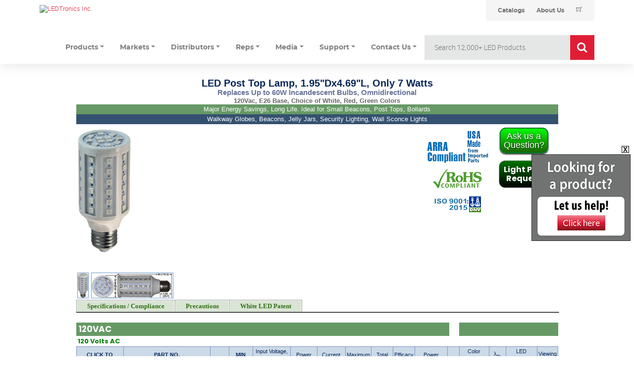

--- FILE ---
content_type: text/html; charset=utf-8
request_url: https://www.ledtronics.com/Products/ProductsDetails.aspx?WP=2470
body_size: 12706
content:
 
<!DOCTYPE html>
<html>

<head id="ctl00_Head1"><link href="/styles/led_009.css?v=202009" rel="stylesheet" type="text/css" /><link href="//dl.ledtronics.com/static/productpage.css" rel="stylesheet" type="text/css" /><link href="https://www.ledtronics.com/Products/ProductsDetails.aspx?WP=2470" rel="canonical" /><title>
	LED Post Top Lamp, 7W Replace 60 Watt Incandescent, P28S Base, 6500K Pure White, 120Vac - LEDtronics
</title><link rel="apple-touch-icon" sizes="57x57" href="/ledicons/apple-icon-57x57.png" /><link rel="apple-touch-icon" sizes="60x60" href="/ledicons/apple-icon-60x60.png" /><link rel="apple-touch-icon" sizes="72x72" href="/ledicons/apple-icon-72x72.png" /><link rel="apple-touch-icon" sizes="76x76" href="/ledicons/apple-icon-76x76.png" /><link rel="apple-touch-icon" sizes="114x114" href="/ledicons/apple-icon-114x114.png" /><link rel="apple-touch-icon" sizes="120x120" href="/ledicons/apple-icon-120x120.png" /><link rel="apple-touch-icon" sizes="144x144" href="/ledicons/apple-icon-144x144.png" /><link rel="apple-touch-icon" sizes="152x152" href="/ledicons/apple-icon-152x152.png" /><link rel="apple-touch-icon" sizes="180x180" href="/ledicons/apple-icon-180x180.png" /><link rel="icon" type="image/png" sizes="192x192" href="/ledicons/android-icon-192x192.png" /><link rel="icon" type="image/png" sizes="32x32" href="/ledicons/favicon-32x32.png" /><link rel="icon" type="image/png" sizes="96x96" href="/ledicons/favicon-96x96.png" /><link rel="icon" type="image/png" sizes="16x16" href="/ledicons/favicon-16x16.png" /><link rel="manifest" href="/ledicons/manifest.json" /><meta name="msapplication-TileColor" content="#ffffff" /><meta name="msapplication-TileImage" content="/ms-icon-144x144.png" /><meta name="theme-color" content="#ffffff" /><meta name="googlebot" content="noodp" />


<style type="text/css">
#container
{ 
	 display: block;
	 /*width: 979px;*/
	 margin: 0 auto;	
}

.col2
{
     background-color: #fff; 
     /*width: 979px; */
}


.readmore, .readless { color: #2566AF; }
.readmore:hover, .readless:hover {cursor: pointer; cursor: hand; text-decoration: underline; color: #08275A;}

#footer_link_table a { text-decoration: none; color: #333333;}
#footer_link_table a:hover { text-decoration: underline; color: #000000;}
#footer_link_table h3 { margin: 8px 0; color: #333333; }
#footer_link_table ul { list-style: none; padding: 0; margin: 0;}
#footer_link_table li { line-height: 16px; }

.white_link { color: White !important; text-decoration: underline !important; }
.white_link:hover { text-decoration: none !important; }


.red_gradient, .newsletter-signup-link {
    background: red; /* For browsers that do not support gradients */
    background: -webkit-linear-gradient(#ef8592, #DF1E36, #851220); /* For Safari 5.1 to 6.0 */
    background: -o-linear-gradient(#ef8592, #DF1E36, #851220); /* For Opera 11.1 to 12.0 */
    background: -moz-linear-gradient(#ef8592, #DF1E36, #851220); /* For Firefox 3.6 to 15 */
    background: linear-gradient(#ef8592, #DF1E36, #851220); /* Standard syntax */
}

.newsletter-signup-link 
{
	color: #ffffff !important;
	text-decoration: none !important;
	font-size: 15px;
	padding: 6px 8px;
}

.newsletter-signup-link:hover
{
    background: red; /* For browsers that do not support gradients */
    background: -webkit-linear-gradient(#851220, #DF1E36, #ef8592); /* For Safari 5.1 to 6.0 */
    background: -o-linear-gradient(#851220, #DF1E36, #ef8592); /* For Opera 11.1 to 12.0 */
    background: -moz-linear-gradient(#851220, #DF1E36, #ef8592); /* For Firefox 3.6 to 15 */
    background: linear-gradient(#851220, #DF1E36, #ef8592); /* Standard syntax */
}

.home_page_list
{
    padding: 0;
    list-style-type: none;
}

.home_product_header
{
    font-size: 17px;
    color: #000000;
    border-bottom: 2px solid red;
    text-transform: uppercase;
}

.home_page_list li
{
    margin-bottom: 7px;
    line-height: 14px;
}

.home_page_list li a
{
    font-size: 15px;
    text-decoration: none;
    color: #717372;
}

.home_page_list li a:hover
{
    text-decoration: underline;
    color: #DF1E36;
}

.social-icon-2020b 
{
	width: 23px;
}

</style>

<link rel="stylesheet" href="/css/bootstrap.min.css" type="text/css" /><link rel="stylesheet" href="/css/font-awesome.min.css" type="text/css" /><link rel="stylesheet" href="/css/themify-icons.css" type="text/css" /><link rel="stylesheet" href="/css/gijgo.css" type="text/css" /><link rel="stylesheet" href="/css/animate.css" type="text/css" /><link rel="stylesheet" href="/css/style.css" type="text/css" /><link rel="stylesheet" href="/css/adobe.css" type="text/css" />
<!-- <link rel="stylesheet" href="../css/responsive.css" /> -->


<link href="//dl.ledtronics.com/static/jqueryui/1.11.0.custom/jquery-ui.min.css" rel="stylesheet" type="text/css" /><link href="//dl.ledtronics.com/static/bxslider4.2.12/jquery.bxslider.css" rel="stylesheet" type="text/css" />

<script type='text/javascript' src='//dl.ledtronics.com/static/jquery/jquery-3.2.1.min.js'></script>


<script type='text/javascript' src='//dl.ledtronics.com/static/jqueryui/1.11.0.custom/jquery-ui.min.js'></script>
<script type='text/javascript' src='//dl.ledtronics.com/static/bxslider4.2.12/jquery.bxsliderB.js'></script>
<script type='text/javascript' src='//dl.ledtronics.com/static/jquery.cookie.js'></script>




<!-- jQuery Modal -->
<script src="//dl.ledtronics.com/static/jquery-modal/jquery.modal.min.js"></script>
<link rel="stylesheet" href="//dl.ledtronics.com/static/jquery-modal/jquery.modal.min.css" />


     
<script type="application/ld+json">
      {
      "@context": "//schema.org/",
      "@type": "Organization",
  	  "address": {
        "@type": "PostalAddress",
        "addressLocality": "Torrance",
        "addressRegion": "CA",
        "postalCode":"90505",
        "streetAddress": "23105 Kashiwa Ct"
  	  },    
  	  "name": "LEDtronics, Inc.",    
  	  "description": "America's Premium Brand LED Company",      
  	  "telephone": "(310) 534-1505",      
      "url": "//www.ledtronics.com/",
      "logo": "//www.ledtronics.com/ImagesSSL/logo.png"
      }
</script>  




<link href="//dl.ledtronics.com/static/fonts/led_fonts.css" rel="stylesheet" />




<meta name="Description" content="LED Post Top Lamp, Post Top Bulbs, 7W Replace 60 Watt Incandescent bulb, E26 Screw Base, Omnidirectional Light, for Walkways and Driveways, Industrial Beacon Lights, Postway Post Tops" />
<meta name="Keywords" content="led, led bulb, light bulbs, lamp, street light, Post Top Bulbs, LED ACorn bulb, LED Corn Lamp" />
<meta http-equiv="Content-Type" content="text/html; charset=UTF-8" />
<meta name="robots" content="index,follow" />
<meta name="classification" content="Technology, Semiconductor, LED, Lighting" />
<meta name="Copyright" content="Ledtronics, Inc. 2026 - All Rights Reserved" />
<meta name="distribution" content="Global" />
<meta name="verify-v1" content="imfTPnanfSPRI6bMpG1i+6GuzKRQfWGkx2d5p/zMaBw=" />

</head>
<body  style="background-color: #ffffff !important;" >



<script src="//dl.ledtronics.com/js/bootstrap.min.js" type='text/javascript'></script>
<script src="//dl.ledtronics.com/js/owl.carousel.min.js" type='text/javascript'></script>
<script src="//dl.ledtronics.com/js/isotope.pkgd.min.js" type='text/javascript'></script>
<script src="//dl.ledtronics.com/js/jquery.counterup.min.js" type='text/javascript'></script>
<script src="//dl.ledtronics.com/js/scrollIt.js" type='text/javascript'></script>
<script src="//dl.ledtronics.com/js/jquery.scrollUp.min.js" type='text/javascript'></script>
<script src="//dl.ledtronics.com/js/wow.min.js" type='text/javascript'></script>
<script src="//dl.ledtronics.com/js/jquery.magnific-popup.min.js" type='text/javascript'></script>
<script src="//dl.ledtronics.com/js/gijgo.min.js" type='text/javascript'></script>
<script src="//dl.ledtronics.com/js/jquery.ajaxchimp.min.js" type='text/javascript'></script>

<script src="//dl.ledtronics.com/js/main.js" type='text/javascript'></script>
<script>
    $('#datepicker').datepicker({
        iconsLibrary: 'fontawesome',
        icons: {
            rightIcon: '<span class="fa fa-caret-down"></span>'
        }
    });
    $('#datepicker2').datepicker({
        iconsLibrary: 'fontawesome',
        icons: {
            rightIcon: '<span class="fa fa-caret-down"></span>'
        }

    });
    //$(document).ready(function () {
    //    $('.js-example-basic-multiple').select2();
    //});
</script>


<div id="page_header_2018" style="position: relative; ">
  <div id="ctl00_top_page_2018">
	
  


<script>
    function changeText(description) {
        document.getElementById('IndicatorType').innerHTML = description;
    }
</script>
<span class="ledheader2024">
<div class="aem-Grid aem-Grid--12 aem-Grid--default--12 ">
    <div class="header-component master-component aem-GridColumn aem-GridColumn--default--12">
        <div class="header-cmp">
            <v-header v-slot="slotProps">
                                    <header class="header" :class="[slotProps.headerClasses, { sticky: slotProps.isSticky }, { 'header--searchPage': slotProps.isSearchPage }]" data-tracking-event="component/header/impression" data-tracking-info="{&#34;component&#34;:{&#34;id&#34;:&#34;0bf4cd6faeafadd58c15b2a0dac2ca87&#34;,&#34;path&#34;:&#34;/header_v2_component&#34;,&#34;name&#34;:&#34;header&#34;}}">
                                        <div class="container header__top-container">
                                            <div class="header__logo">
                                                <a href="https://web.ledtronics.com" class="header__logo-link" title="LEDTronics Inc.">
                                                    <img class="header__logo-image header__logo-image--desktop" src="//dl.ledtronics.com/img/logo.png" alt="LEDTronics Inc." />
                                                </a>
                                            </div>
                                            <div class="header__utility--desktop">
                                                <div class="xfpage page basicpage theme--white">
                                                    <div class="xf-content-height">
                                                        <div class="aem-Grid aem-Grid--12 aem-Grid--default--12 ">
                                                            <div class="utility-bar-component master-component aem-GridColumn aem-GridColumn--default--12">
                                                                <ul class="utility-bar">
                                                                    
                                                                    <li>
                                                                        <a class="utility-bar__link" href="https://web.ledtronics.com/catalog" title="Catalogs">
                                                                            <span class="caption-2--bold">Catalogs</span>
                                                                        </a>
                                                                    </li>
                                                                    <li>
                                                                        <a class="utility-bar__link" href="https://web.ledtronics.com/about_us" title="About Us">
                                                                            <span class="caption-2--bold">About Us</span>
                                                                        </a>
                                                                    </li>
                                                                    
                                                                                    <li>
                                                                        <a class="utility-bar__link"  href="https://web.ledtronics.com/cart">
                                                                            <i class="ti-shopping-cart"></i>
                                                                                            </a>        
                                                                                        </li>
                                                                </ul>
                                                            </div>
                                                        </div>
                                                    </div>
                                                </div>
                                            </div>
                                        </div>
                        
                    <div class="container">
                        <div class="row">
                            <div class="col-12">
                                <header class="py-0">
                                    <nav class="navbar navbar-light navbar-expand-sm" id="navbar">
                                        <div class="custom-control-inline">
                                            <a href="#" class="navbar-brand d-block d-sm-none"><img class="img-responsive" src="//dl.ledtronics.com/img/logo.png" alt="LEDTronics Inc." /></a>
                                            <button class="navbar-toggler" type="button" data-toggle="collapse" data-target="#mainNav" aria-controls="mainNav" aria-expanded="false" aria-label="Toggle navigation">
                                                <span class="navbar-toggler-icon"></span>
                                            </button>
                                        </div>
                                        <div class="collapse navbar-collapse" id="mainNav">
                                            <ul class="navbar-nav mr-auto nav-fill desktop-menu__item-link-inner">

                                                <li class="nav-item px-2 dropdown">
                                                    <a class="nav-link dropdown-toggle" href="#" id="productsDropdown" role="button" data-toggle="dropdown" aria-haspopup="true" aria-expanded="false">Products</a>
                                                    <div class="dropdown-menu dropdown-menu-left" aria-labelledby="productsDropdown">
                                                        
                                                        <div class="dropdown-header" style="white-space: nowrap;">View Products<span id="IndicatorType" style="white-space: nowrap; color: #df1e36;">&nbsp;</span></div>
                                                        <div class="container-fluid">
                                                            <div class="row">
                                                                    <div class="col-md-3">
                                                                    <a onmouseover="changeText(' - Miniature Based')" onmouseout="changeText('')" href="/Products/Miniature_Based_LEDs.aspx"><img src="//dl.ledtronics.com/img/MiniatureBased.jpg" alt="" class="img-thumbnail"></a>
                                                                    </div>
                                                                    <div class="col-md-3">
                                                                    <a onmouseover="changeText(' - Intermediate Based')" onmouseout="changeText('')" href="/Products/LED_Intermediate_Bulbs.aspx"><img src="//dl.ledtronics.com/img/IntermediateBased.jpg" alt="" class="img-thumbnail"></a>
                                                                    </div>
                                                                    <div class="col-md-3">
                                                                    <a onmouseover="changeText(' - Panel Indicators Replampable')" onmouseout="changeText('')" href="/products/LED_Relampable_Panel_Indicators.aspx"><img src="//dl.ledtronics.com/img/Panel-Indic_Relamp.jpg" alt="" class="img-thumbnail"></a>
                                                                    </div>
                                                                    <div class="col-md-3">
                                                                    <a onmouseover="changeText(' - Panel Indicators Snap-Bolt')" onmouseout="changeText('')" href="/products/LED_Snap_In_Panel_Indicators.aspx"><img src="//dl.ledtronics.com/img/PanelIndic_Snap-Bolt.jpg" alt="" class="img-thumbnail"></a>
                                                            </div>
                                                                <div class="container-fluid" style="margin-top: 8px">
                                                            <div class="row">
                                                                    <div class="col-md-3">
                                                                            <a onmouseover="changeText(' - PC Board LEDs')" onmouseout="changeText('')" href="/Products/PCB_LEDs.aspx"><img src="//dl.ledtronics.com/img/PC-Board-LEDs.jpg" alt="" class="img-thumbnail"></a>
                                                                    </div>
                                                                    <div class="col-md-3">
                                                                            <a onmouseover="changeText(' - Discrete SMD')" onmouseout="changeText('')" href="/Products/Discrete_and_SMD_LEDs.aspx"><img src="//dl.ledtronics.com/img/Discrete_SMD.jpg" alt="" class="img-thumbnail"></a>
                                                                    </div>
                                                                    <div class="col-md-3">
                                                                            <a onmouseover="changeText(' - Indoor LED Lighting')" onmouseout="changeText('')" href="/Products/indoor_led_lighting.aspx"><img src="//dl.ledtronics.com/img/Indoor-Lighting.jpg" alt="" class="img-thumbnail"></a>
                                                                    </div>
                                                                    <div class="col-md-3">
                                                                            <a onmouseover="changeText(' - Outdoor LED Lighting')" onmouseout="changeText('')" href="/Products/outdoor_led_lighting.aspx"><img src="//dl.ledtronics.com/img/Outoor-Lighting.jpg" alt="" class="img-thumbnail"></a>
                                                                    </div>
                                                                </div>
                                                            </div>
                                                            </div>
                                                        </div>

                                                        <div class="dropdown-divider"></div>
                                                        <div class="d-md-flex align-items-start justify-content-start gj-margin-left-5">
                                                            <div class="img-thumbnail bg-info">
                                                                <div class="dropdown-header bg-primary text-white">LED Indicators</div>
                                                                <a class="dropdown-item" href="/Products/Miniature_Based_LEDs.aspx">Miniature Based</a>
                                                                <a class="dropdown-item" href="/Products/LED_Intermediate_Bulbs.aspx">Intermediate Based</a>
                                                                <a class="dropdown-item" href="/products/LED_Relampable_Panel_Indicators.aspx">Panel Indicators Replampable</a>
                                                                <a class="dropdown-item" href="/products/LED_Snap_In_Panel_Indicators.aspx">Panel Indicators Snap-Bolt</a>
                                                                <a class="dropdown-item" href="/Products/PCB_LEDs.aspx">PC Board LEDs</a>
                                                                <a class="dropdown-item" href="/Products/Discrete_and_SMD_LEDs.aspx">Discrete SMD</a>
                                                                <a class="dropdown-item" href="/Products/industry_specific.aspx">Industry Specific</a>
                                                            </div>
                                                            <div>
                                                                <div class="dropdown-header">Indoor LEDs</div>
                                                                <a class="dropdown-item" href="/Products/LED_Tube_Lights.aspx">Tube Lights</a>
                                                                <a class="dropdown-item" href="/Products/LED_Bay_Lights.aspx">High / Low Bay Lights</a>
                                                                <a class="dropdown-item" href="/Products/LED_Ceiling_Panels.aspx">Ceiling Light Panels</a>
                                                                <a class="dropdown-item" href="/Products/LED_CFL_Style_Bulbs.aspx">CFL Replacement Lamps</a>
                                                                <a class="dropdown-item" href="/Products/LED_Canopy_Lighting.aspx">Canopy Lights</a>
                                                                <a class="dropdown-item" href="/Products/LED_Bulbs.aspx">LED Bulbs</a>
                                                                <a class="dropdown-item" href="/Products/LED_Retrofit_Lighting.aspx">Retrofit Lighting</a>
                                                                <a class="dropdown-item" href="/Products/LED_Linear_Lighting.aspx">Linear Lighting</a>
                                                                <a class="dropdown-item" href="/Products/LED_Downlights.aspx">Downlights</a>
                                                                <a class="dropdown-item" href="/products.aspx?page=10">Neon Rope & Strip Lighting</a>
                                                            </div>
                                                            <div>
                                                                <div class="dropdown-header">Outdoor LEDs</div>
                                                                <a class="dropdown-item" href="/Products/LED_Shoebox_Lights.aspx">Shoebox Area Lights</a>
                                                                <a class="dropdown-item" href="/Products/LED_Post_Top_Pendant_Lamps.aspx">Post Top / Pendant Lamps</a>
                                                                <a class="dropdown-item" href="/Products/LED_Wall_Packs.aspx">Wall Packs</a>
                                                                <a class="dropdown-item" href="/Products/LED_Flood_Lights.aspx">Flood Lights</a>
                                                                <a class="dropdown-item" href="/Products/LED_Street_Lights.aspx">Street Lights</a>
                                                                <a class="dropdown-item" href="/Products/LED_Retrofit_Lighting.aspx">Retrofit Lighting</a>
                                                                <a class="dropdown-item" href="/Products/LED_Walkway_Post_Top_Fixtures.aspx">Decorative Post Top Fixtures</a>
                                                                <a class="dropdown-item" href="/products/product_select.aspx?id=EPL001-040W-XPW-101W">Hazardous Location Lights</a>
                                                                <a class="dropdown-item" href="/Products/LED_High_Mast_Flood_Lights.aspx">High Mast Flood Lights</a>
                                                                <a class="dropdown-item" href="/Products/LED_Canopy_Lighting.aspx">Canopy Lights</a>
                                                                <a class="dropdown-item" href="/Products/LED_Bay_Lights.aspx">High / Low Bay Lights</a>
                                                            </div>
                                                            
                                                        </div>
                                                    </div>
                                                </li>

                                                <li class="nav-item px-2 dropdown">
                                                    <a class="nav-link dropdown-toggle" href="#" id="servicesDropdown" role="button" data-toggle="dropdown" aria-haspopup="true" aria-expanded="false">Markets</a>
                                                    <div class="dropdown-menu dropdown-menu-left" aria-labelledby="servicesDropdown">
                                                        <a class="dropdown-item" href="https://web.ledtronics.com/markets/industrial_controls">Industrial Controls</a>
                                                        <a class="dropdown-item" href="https://web.ledtronics.com/markets/defense_and_aerospace">Defense & Aerospace</a>
                                                        <a class="dropdown-item" href="https://web.ledtronics.com/markets/power_plants_and_utilities">Power Plants & Utilities</a>
                                                        <a class="dropdown-item" href="https://web.ledtronics.com/markets/transportation_and_railroad">Transportation & Railroad</a>
                                                        <a class="dropdown-item" href="https://web.ledtronics.com/markets/cities_and_municipalities">Cities & Municipalities</a>
                                                        <a class="dropdown-item" href="https://web.ledtronics.com/markets/safety_and_emergency">Safety & Emergency</a>
                                                        <a class="dropdown-item" href="https://web.ledtronics.com/markets/elevators_and_escalators">Elevators & Escalators</a>
                                                        <a class="dropdown-item" href="https://web.ledtronics.com/markets/commercial_office_buildings">Commercial & Office Buildings</a>
                                                        <a class="dropdown-item" href="https://web.ledtronics.com/markets/hospitality">Hospitality</a>
                                                        <a class="dropdown-item" href="https://web.ledtronics.com/markets/education">Education</a>
                                                        <a class="dropdown-item" href="https://web.ledtronics.com/markets/healthcare">Healthcare</a>
                                                    </div>
                                                </li>
                                                <li class="nav-item px-2 dropdown">
                                                    <a class="nav-link dropdown-toggle" href="#" id="distributorsDropdown" role="button" data-toggle="dropdown" aria-haspopup="true" aria-expanded="false">Distributors</a>
                                                    <div class="dropdown-menu dropdown-menu-left" aria-labelledby="distributorsDropdown">
                                                        <a class="dropdown-item" href="/Distributors.aspx" title="Locate a Distributor">Locate a Distributor</a>
                                                        <a class="dropdown-item" href="https://ideaconnector.idea4industry.com/" title="IDEA Connector" target="_blank">IDEA Connector</a>                                                
                                                    </div>
                                                </li>
                                                <li class="nav-item px-2 dropdown">
                                                    <a class="nav-link dropdown-toggle" href="#" id="repsDropdown" role="button" data-toggle="dropdown" aria-haspopup="true" aria-expanded="false">Reps</a>
                                                    <div class="dropdown-menu dropdown-menu-left" aria-labelledby="repsDropdown">
                                                        <a class="dropdown-item" href="/RepsDist/NorthAmericaReps.aspx" title="North American Reps">North American Reps</a>
                                                        <a class="dropdown-item" href="/RepsDist/InternationalReps.aspx" title="International Reps">International Reps</a>
                                                        <a class="dropdown-item" href="/AboutUs/RepsWanted.aspx" title="Reps Wanted">Reps Wanted</a>
                                                        <a class="dropdown-item" href="/Extranet.aspx" title="Rep Log In">Rep Log In</a>
                                                    </div>
                                                </li>
                                                <li class="nav-item px-2 dropdown">
                                                    <a class="nav-link dropdown-toggle" href="#" id="mediaDropdown" role="button" data-toggle="dropdown" aria-haspopup="true" aria-expanded="false">Media</a>
                                                    <div class="dropdown-menu dropdown-menu-left" aria-labelledby="mediaDropdown">
                                                        <a class="dropdown-item" href="/Applications/ApplicationsList.aspx" title="Application Pictures / Stories">Application Pictures / Stories</a>
                                                        <a class="dropdown-item" href="/case_studies.aspx" title="Case Studies">Case Studies</a>
                                                        <a class="dropdown-item" href="https://www.youtube.com/ledtronics" target="_blank" title="Videos">Videos</a> 
                                                        <a class="dropdown-item" href="/Media/PressReleasesList.aspx" title="Press Releases">Press Releases</a> 
                                                        <a class="dropdown-item" href="https://www.flickr.com/photos/ledtronics/sets/" target="_blank" title="Application Photo Galleries">Application Photo Galleries</a>
                                                        <a class="dropdown-item" href="/Media/CorporateSocialResponsibility.aspx" title="Corporate Social Responsibility">Corporate Social Responsibility</a>
                                                    </div>
                                                </li>
                                                <li class="nav-item px-2 dropdown">
                                                    <a class="nav-link dropdown-toggle" href="#" id="supportDropdown" role="button" data-toggle="dropdown" aria-haspopup="true" aria-expanded="false">Support</a>
                                                    <div class="dropdown-menu dropdown-menu-left" aria-labelledby="supportDropdown">
                                                        <a class="dropdown-item" href="http://web.ledtronics.com/cross_reference_tool" title="Incandescent to LED Cross Ref">Incandescent to LED Cross Ref</a>
                                                        <a class="dropdown-item" href="/TechNotes/catalog.aspx" title="Catalogs">Catalogs</a>
                                                        <a class="dropdown-item" href="/TechNotes/TechNotes.aspx" title="Tech Notes">Tech Notes</a>
                                                        <a class="dropdown-item" href="/ContactUs/ROI_Request.aspx" title="FREE R.O.I. Calculation">FREE R.O.I. Calculation</a>
                                                        <a class="dropdown-item" href="http://forms.ledtronics.com/engineering/light_plot_questions.php" target="_blank" title="Light Plot Request Form">Light Plot Request Form</a>
                                                        <a class="dropdown-item" href="/Quotes/CreditApplication.aspx" title="Credit Application">Credit Application</a>
                                                        <a class="dropdown-item" href="http://info.ledtronics.com/ds/Log-826-850/841_Part-Num-Brkdwn/PartNumber_Brkdwn.pdf" target="_blank" title="Part Number Breakdown">Part Number Breakdown</a>                                                     
                                                    </div>
                                                </li>
                                                <li class="nav-item px-2 dropdown">
                                                    <a class="nav-link dropdown-toggle" href="#" id="contactusDropdown" role="button" data-toggle="dropdown" aria-haspopup="true" aria-expanded="false">Contact Us</a>
                                                    <div class="dropdown-menu dropdown-menu-left" aria-labelledby="contactusDropdown">
                                                        <a class="dropdown-item" href="/ContactUs/?subject=quote" title="Quote Request">Quote Request</a>
                                                        <a class="dropdown-item" href="/ContactUs/?subject=product" title="Product Information">Product Information</a>
                                                        <a class="dropdown-item" href="/ContactUs/?subject=sample" title="Sample Request">Sample Request</a>
                                                        <a class="dropdown-item" href="/ContactUs/?subject=cross" title="Bulb/Indicator Cross Request">Bulb/Indicator Cross Request</a>
                                                        <a class="dropdown-item" href="/ContactUs/?subject=catalog" title="Catalog Request">Catalog Request</a>
                                                        <a class="dropdown-item" href="/ContactUs/" title="Assistance with Product">Assistance with Product</a>
                                                        <a class="dropdown-item" href="/ContactUs/?subject=other" title="Other">Other</a>
                                                    </div>
                                                </li>
                                            </ul>


                                            <form class="searchbar" action="/Products/ProductSearch.aspx" method="get">
                                                <input type="search" placeholder="Search 12,000+ LED Products" name="searchStr" class="searchbar-input" onkeyup="buttonUp();" required>
                                                    <input type="submit" class="searchbar-submit" value="GO">
                                                    <span class="searchbar-icon"><i class="fa fa-search" aria-hidden="true"></i></span>
                                                </form>
                                            
                                        </div>

                                        
                                        
                                    </nav>
                                </header>
                            </div>
                        </div>
                    </div>
                                    </header>
                                </v-header>
        </div>
    </div>
</div>
</span>

<style>
    .searchbar
    {
        position: relative;
        min-width: 50px;
        /*width: 0%;*/
        width: 400px;
        height: 50px;
        float: right;
        overflow: hidden;
        -webkit-transition: width 0.3s;
        -moz-transition: width 0.3s;
        -ms-transition: width 0.3s;
        -o-transition: width 0.3s;
        transition: width 0.3s;
    }
    .searchbar-input
    {
        top: 0;
        right: 0;
        border: 0;
        outline: 0;
        background: #e5e6e6;
        width: 100%;
        height: 50px;
        margin: 0;
        padding: 0px 55px 0px 20px;
        font-size: 20px;
        color: #717372;
    }
    .searchbar-input::-webkit-input-placeholder
    {
        color: #717372;
    }
    .searchbar-input:-moz-placeholder
    {
        color: #717372;
    }
    .searchbar-input::-moz-placeholder
    {
        color: #717372;
    }
    .searchbar-input:-ms-input-placeholder
    {
        color: #717372;
    }
    .searchbar-icon, .searchbar-submit
    {
        width: 50px;
        height: 50px;
        display: block;
        position: absolute;
        top: 0;
        font-family: verdana;
        font-size: 22px;
        right: 0;
        padding: 0;
        margin: 0;
        border: 0;
        outline: 0;
        line-height: 50px;
        text-align: center;
        cursor: pointer;
        color: #fff;
        background: #df1e36;
        border-left: 1px solid white;
    }
    .searchbar-open
    {
        width: 100%;
    }
</style>

<script>
    $(document).ready(function () {
        var submitIcon = $('.searchbar-icon');
        var inputBox = $('.searchbar-input');
        var searchbar = $('.searchbar');
        var isOpen = false;
        submitIcon.click(function () {
            if (isOpen == false) {
                searchbar.addClass('searchbar-open');
                inputBox.focus();
                isOpen = true;
            } else {
                searchbar.removeClass('searchbar-open');
                inputBox.focusout();
                isOpen = false;
            }
        });
        submitIcon.mouseup(function () {
            return false;
        });
        searchbar.mouseup(function () {
            return false;
        });
        $(document).mouseup(function () {
            if (isOpen == true) {
                $('.searchbar-icon').css('display', 'block');
                submitIcon.click();
            }
        });
    });
    function buttonUp() {
        var inputVal = $('.searchbar-input').val();
        inputVal = $.trim(inputVal).length;
        if (inputVal !== 0) {
            $('.searchbar-icon').css('display', 'none');
        } else {
            $('.searchbar-input').val('');
            $('.searchbar-icon').css('display', 'block');
        }
    }
</script>

<style type="text/css">
    #social-icons-2020
    {
        width: 120px; /* background-color: Yellow; */
        position: absolute;
        top: 30px;
        right: 0px;
    }
    .social-icon-2020
    {
        width: 20px;
        float: right;
        padding-left: 3px;
    }
    #top_menu_links a
    {
        text-decoration: none;
        color: #717372;
    }
    #top_menu_links a:hover
    {
        text-decoration: underline;
    }
</style>
   
  
</div>
</div>



<div id="container" class="" style="position: relative; background-color: #ffffff;; width: 979px; font-family: 'Roboto', 'Poppins', sans-serif !important;">
    <div class="col2" style="">
     

<script type="text/javascript" src="//dl.ledtronics.com/static/tabs_003.js"></script>   

    
 <span id='led_crumbs'></span><br /><br />
<style type="text/css">
    body { FONT-FAMILY:  'Lato', "Lucida Grande", Arial, Verdana, Helvetica, sans-serif; }
.db_info { color: Red; }

.part_attr table { border-collapse:collapse; }
.part_attr th, .part_attr td { border: 1px solid #7890C8; }
.part_attr th { background-color: #ccdae7; color: #08275a; font-weight: normal; font-size: 11px; padding: 2px;}
.part_attr td { text-align: center; font-size: 11px; padding: 2px;}

.borderless table { border-collapse: collapse; } 
.borderless table, .borderless tr, .borderless td { border: 0px; }

.feat_opt_app { BORDER-BOTTOM: #ccdae7 1px solid; BORDER-LEFT: #ccdae7 1px solid; PADDING-BOTTOM: 1px; BACKGROUND-COLOR: #ccdae7; PADDING-LEFT: 5px; PADDING-RIGHT: 5px; FONT-FAMILY: Verdana, Arial, Helvetica, sans-serif; COLOR: #08275a; BORDER-TOP: #ccdae7 1px solid; FONT-WEIGHT: bold; BORDER-RIGHT: #ccdae7 1px solid; PADDING-TOP: 1px; }

.blue_text 
{
    color:#0000ff !important;
}

.order_on_amazon_link, order_on_amazon_link:hover
{
    display: inline;
    background-color: #F3A847;
    color: #000000 !important;
    height: 15px;
    border: 1px solid black;
    text-decoration: none !important;
    font-weight: bold;
    padding: 2px 5px 2px 5px;
}
</style>


<div id="product_wrapper" style="padding: 0 3px 0 3px;">

<div id="series_description">
    <h1>LED Post Top Lamp, 1.95"Dx4.69"L, Only 7 Watts<!-- --></h1><br />
    <h2>Replaces Up to 60W Incandescent Bulbs, Omnidirectional</h2><br />
    <h3>120Vac, E26 Base, Choice of White, Red, Green Colors</h3>
    <h4>Major Energy Savings, Long Life. Ideal for Small Beacons, Post Tops, Bollards</h4>
    <h5>Walkway Globes, Beacons, Jelly Jars, Security Lighting, Wall Sconce Lights</h5>
</div>



<script type="text/javascript" src="//dl.ledtronics.com/static/product_image_widget_003.js"></script>
<script type="text/javascript" src="//dl.ledtronics.com/static/hoverintent/jquery.hoverIntent.minified.js"></script>

<div id="top_product_page">
<!--    <div id='product_content' style='position: absolute; top: 0px; left: 425px;'><h3>Features</h3><ul> <li>Item 1</li> <li>Item 2</li></ul></div> -->


    <div class="image_widget" style="float: left; ">
    <div><div id='productimage_container'><a class='product_gallery_linkx fancy_gallery fancybox.iframe' href='gallery.aspx?id=2470&p=yes'><img id='productimage' style='max-width: 400px; margin:0 0 0 0;' src='//dl.ledtronics.com/ImagesAll/2470_img1_rg.gif' alt='Post Top, Pendant light, LED Post Top Bulb, LED Pendant bulb, LED Post Top lamp, LED Pendant Lamp' /></a></div><div id='productimage_caption'>&nbsp;</div><div id='productthumbs'><a class='fancy_gallery fancybox.iframe' href='gallery.aspx?id=2470&p=yes&n=0'><img id='product_thumb1' class='product_thumb' style='margin-left: 2px;' src='//dl.ledtronics.com/ImagesAll/2470_img1_tn.gif' height='50' alt='Post Top, Pendant light, LED Post Top Bulb, LED Pendant bulb, LED Post Top lamp, LED Pendant Lamp' /></a><a class='fancy_gallery fancybox.iframe' href='gallery.aspx?id=2470&p=yes&n=1'><img id='product_thumb2' class='product_thumb'  src='//dl.ledtronics.com/ImagesAll/2470_dim_tn.gif' height='50' alt='' /></a></div></div>
<script type='text/javascript'>
 $(document).ready(function(){ 
$('#product_thumb1').hoverIntent(showProductImage1, blah);
$('#product_thumb2').hoverIntent(showProductImage2, blah);

});
function showProductImage1() { showProductImage('//dl.ledtronics.com/ImagesAll/2470_img1_rg.gif', '&nbsp;', '0','2470', '0 0 0 0'); }
function showProductImage2() { showProductImage('//dl.ledtronics.com/ImagesAll/2470_dim_rg.gif', 'Dimensions in inches [mm]', '1','2470', '0 0 0 0'); }

function blah()     { $('#debugX').html(''); }</script>

            
    </div>
  
    <div id="applications_gallery" style="float: left; background-color:White; margin-left:20px;">
    
    
    <br />
    
    
    
       
       
    </div>
    


    
    <div id="right_column" style="float: right; width: 137px; text-align:center; padding:2px;">


<!--<a href="/Extranet.aspx" target="_blank"><img border="0" src="//dl.ledtronics.com/ImagesAll/Design/keypage.gif" /></a>&nbsp;&nbsp;&nbsp;<a href="/Datasheets.aspx" target="_blank"><img border="0" src="//dl.ledtronics.com/ImagesAll/Design/book.gif" /></a>-->

<div class="cta_div" style="width: 140px; line-height: 18px;">
<a href="/ContactUs/" class="cta-button contact_link" style="margin-left: 0px;">Ask us a<br />Question?</a>
</div>

<a class="ledbutton_002" style="width: 100px; line-height: 18px; margin-top: 15px; margin-left: 20px; padding: 9px 0px;" href="//forms.ledtronics.com/engineering/light_plot_questions.php" class="cta-button2" target="_blank">Light Plot<br />Request</a>


</div>
     




    
    <div id="icon_stack1_div" style="float: right;">
    <ul style='list-style: none; margin:0; padding:0;'><li><div style='margin: 0 0 0 0;'><img src='//dl.ledtronics.com/ImagesAll/USA_Made-2.gif' alt='ARRA' /></div></li><li><div style='margin: 0 0 0 0;'><img src='//dl.ledtronics.com/ImagesAll/btn_rohs.jpg' alt='ROHS' /></div></li><li><div style='margin: 0 0 0 0;'><a href='http://dl.ledtronics.com/pdf/le5903-cert.pdf' target='_blank'><img src='//dl.ledtronics.com/ImagesAll/ISO-9001-2008_DNV.gif' alt='ISO 9001' /></a></div></li></ul>
    </div>
    
    <div style="clear: left;"></div>
    

</div>
<div style="clear: left; margin-top: 3px;">
<ul class='tabs'>
<li id='Specifications_/_Compliance_tab' ><a href='#tab1'>Specifications / Compliance</a></li><li id='Precautions_tab' ><a href='#tab2'>Precautions</a></li><li id='White_LED_Patent_tab' ><a href='#tab3'>White LED Patent</a></li></ul>
<div class='tab_container'>
<div id='tab1' class='tab_content'>
<div style='height: 220px; width: 400px; float: left;'>
<ul>
<li><b>Part Number Series:</b> LED16SM-07E26-xxx-001W</li>
<li><b>Ambient Temperature:</b>  ~-4°F to ~+104°F&nbsp;<br>
  [~-20°C to ~+40°C]</li>
<li><b>Lamp Construction/Body Color:</b>  Polycarbonate Body / White Body</li>
<li><b> Dimensions:</b>  L4.69&quot; × DØ1.95&quot; [L119mm × DØ49.5mm]</li>
<li><b>Weight:</b>  0.2 lb [90.7g]</li>
<li><b>RoHS Compliant:</b> 2002 / 95 / EC</li>
<li><b>ISO-9001:2008:</b> Certified Quality Management System, Certified by DNV</li>




</div>
<div><!--
<a href="http://dl.ledtronics.com/pdf/Cmmsxxxx-CUST_LED36T8SM-144X2-XxW-001WA.pdf" target="_blank"><img src="http://dl.ledtronics.com/ImagesAll/pdf_ds.gif" border="0"></a><b> Eng.</b>-->&nbsp;&nbsp;</b></font><a href="http://info.ledtronics.com/ds/Log-451-475/470_LED16SM-07xx-001W/LED16SM-07x-001W.pdf" target="_blank"><img src="http://dl.ledtronics.com/ImagesAll/pdf_ds.gif" border="0"></a><b> Brochure</b>

<br><br>

<!--<img src="http://dl.ledtronics.com/ImagesAll/btn_etl.jpg" border="0" />
<br>Use of the ETL listed T8 lamps in conjunction<br>with bypassing the ballast does not<br>affect the overall ETL or UL status since<br>the fixture is covered by the listing of the<br>lamp and its installation instructions.-->
</div>
</div>
<div id='tab2' class='tab_content'>
WARNING!!!<BR>
Power must be OFF when installing lamp.

<p style='color: red; font-weight: bold'>
Note: If a lamp is being replaced, and it had an external ballast wired between the power source and the socket, the ballast needs to be bypassed (Operating Voltage 120 VAC). LEDtronics recommends removing the old ballast to avoid any possible use with LED lamps.
</p><br><b>When Installing Lamps In Potentially Corrosive Outdoor Environments</b><br><br>

LEDtronics suggests that a silicone moisture-barrier sealant be used to protect the metal-threaded base of the LED bulb.<br><br>

Sealant is highly recommended for all outdoor-environment LED bulb installations to prevent water and/or moisture incursion that can lead to premature degradation of the bulb base and eventual bulb failure. This is <b>especially recommended</b> for LED bulb installations <b>near saltwater bodies</b>.<br><br>

Dow Corning Molykote® 111 Compound (Valve Lubricant and Sealant) is a high-temperature, moisture-resistant, silicone grease. If liberally applied to the clean surface of the lamp socket and the base of the lamp itself, it will provide moisture and corrosion resistance.<br><br>

<a href="http:///www.dupont.com/content/dam/Dupont2.0/Products/transportation/Literature/Downloaded-TDS/0901b803809b781e.pdf" target="_blank"><img src="http://dl.ledtronics.com/ImagesAll/pdf_ds.gif" border="0"><br><font size="2"><b>Dow Corning's® material spec sheet for Molykote® 111 Valve Lube & Sealant</b></font></a>
</div>
<div id='tab3' class='tab_content'>
White LED technology is patent protected in the US. LEDtronics White LED products are covered under these patents.
</div>
</div>
 
</div>


<div id="series_top_desc" style="clear: left;">

</div>

<div id="note_desc">

</div>

<div id="video">

</div>





<div id="SubSeriesItems">





<a name="2471"></a>
<div>
    
<h1 style="width: 748px;">120VAC</h1>

   <div class='series_id' style="width: 200px;">&nbsp;&nbsp;&nbsp;&nbsp;</div>
   
</div>

<div id="1. call_item" style="font-weight: lighter; color:Red; padding: 5px 0 5px 0;">

</div>

<table>
 <tr>
  <td valign="middle">
    <div id="1. image1">
    
    </div>
  </td>
  <td valign="middle">
    <div id="1. image2">
    
    </div>
  </td>
 </tr>
</table>

<div id="Div3" style="clear: left;">

</div>
<div id="Div2">

</div>
<div id="Div1">

</div>
<div id="Div4">

</div>
<div id="Div5">

</div>
<div id="Div6">

</div>

<div id="common_group">

    

<table>
<tr>
<td>
<div id="Div8">
<font size="2" color="green"><b>120 Volts AC</b></font>
</div>
</td>
<td>
<div id="Div9">
    
</div> 
</td>
</tr>
</table>
     

    

<div id="Div10">
    
</div>   
<!--
hidden labels:
multi_attribute
has_alias
grp_series_key
errort
-->

<div style="clear:both;">
<div><table style='width: 100%; border-collapse: collapse;' cellspacing='0' class='part_attr'><tr class='GridHeader'><th style='font-weight: bold;'>CLICK TO ORDER</th><th style='font-weight: bold; min-width: 170px;'>PART NO.<br />(DESCRIPTION)</th><th style='font-weight: bold;'>PRICE</th><th style='font-weight: bold;'>MIN BUY</th><th>Input Voltage, V<br>(typ)</th><th>Power (W)</th><th>Current (A)</th><th>Maximum<br>Candela</th><th>Total<br>Lumens</th><th>Efficacy<br>lm/W</th><th>Power Factor</th><th>CRI</th><th>Color Temp.<br>(Kelvin)</th><th>&#955;<sub>p</sub>, nm</th><th>LED Emitting<br>Color</th><th>Viewing<br>Angle<sup>‡‡</sup></th></tr>
</table></div>

</div>





<div style="width: 100%; margin-top: 5px; clear:both;">

</div>


</div> 


<br />All specifications and pricing subject to change without notice.<br />
</div> <!-- END Subseries Items -->


<br /><br />

<div class='features_and_apps2' style='width: 470px; margin-right: 3px; float: left;'><h3>Features</h3><ul><!-- -->
<li>3 Year LEDtronics Limited Warranty</li>
<li>Made in USA. ARRA Compliant</li>
<li>Direct Retrofit into E26 Base Fixtures</li>
<li>Energy Savings of up to 85%</li>
<li>Solid State. High Shock/Vibration Resistant</li>
<li>Omnidirectional Even Lighting</li>
<li>RoHS Compliant. No Toxic Materials</li>
<li>No UV or IR Transmission</li>
<li>Long Life, Sustainability, Dependability</li>
<li>30+ Yrs LEDtronics Design & Manufacturing</li>
</ul></div><div class='features_and_apps2' style='width: 470px; margin-right: 3px; float: left;'><h3>Applications</h3><ul><!-- -->
<li>Small Walkway Postway Post Tops</li>
<li>Small Walkway Globes</li>
<li>Walkway Bollards</li>
<li>Driveway & Walkway Lighting</li>
<li>Industrial Beacon Lights</li>
<li>Jelly Jar Lights</li>
<li>Wall Sconce Lights</li>
<li>Security Lighting</li>
</ul></div><div style='clear: both;'></div>




<div id="product_related_links" style="overflow: hidden;">


<span class='related_products'> &nbsp;Related Products:</span><table cellspacing='0' align='center' border='0' style='border-color:White;border-collapse:collapse;'><tr><td align='center' style='background-color:#CCDAE7;border-width:4px;border-color:#fff;border-style:solid;'><a class='urlLink' href='ProductsDetails.aspx?WP=871'>Post Top / Pendant, E26; replace Up to 50W</a></td><td align='center' style='background-color:#CCDAE7;border-width:4px;border-color:#fff;border-style:solid;'><a class='urlLink' href='ProductsDetails.aspx?WP=34'>Post Top / Pendant, E39; replace 50–70W</a></td><td align='center' style='background-color:#CCDAE7;border-width:4px;border-color:#fff;border-style:solid;'><a class='urlLink' href='ProductsDetails.aspx?WP=243'>Post Top / Pendant, E26; replace 50–70W</a></td><td align='center' style='background-color:#CCDAE7;border-width:4px;border-color:#fff;border-style:solid;'><a class='urlLink' href='ProductsDetails.aspx?WP=2152'>Post Top, Pendant Lamps E26/E27; replace150W</a></td><td align='center' style='background-color:#CCDAE7;border-width:4px;border-color:#fff;border-style:solid;'><a class='urlLink' href='ProductsDetails.aspx?WP=992'>Post Top / Pendant Hi-Pwr Lamp E26; replace 150W</a></td><td align='center' style='background-color:#CCDAE7;border-width:4px;border-color:#fff;border-style:solid;'><a class='urlLink' href='ProductsDetails.aspx?WP=2187'>Pendant, E39; replace 100–150W MH / HPS</a></td></td></tr></table>
</div>


 

</div> <!-- end product_wrapper -->



&nbsp;
   </div>   <!-- END COL2 DIV --> &nbsp; 
</div> <!-- END CONTAINER DIV -->

<span class="ledheader2024">
<footer class="footer">
                        <div class="footer_top">
                            <div class="container">
                                <div class="row">
                                    <div class="col-xl-4 col-md-6 col-lg-4">
                                        <div class="footer_widget">
                                            <div class="footer_logo">
                                                <a href="#">
                                                    <img src="/img/footer_logo.png" alt="">
                                                </a>
                                            </div>
                                            <!--<p>
                                                Firmament morning sixth subdue darkness
                                                creeping gathered divide.
                                            </p>-->
                                            <div class="socail_links">
                                                <ul>
                                                    <li>
                                                        <a href="https://www.facebook.com/Ledtronics" target="_blank">
                                                            <i class="ti-facebook"></i>
                                                        </a>
                                                    </li>
                                                    <li>
                                                        <a href="https://twitter.com/i/flow/login?redirect_after_login=%2FLEDtronicsUSA" target="_blank">
                                                            <i class="ti-twitter-alt"></i>
                                                        </a>
                                                    </li>
                                                    <li>
                                                        <a href="https://www.instagram.com/LEDtronicsUSA/" target="_blank">
                                                            <i class="fa fa-instagram"></i>
                                                        </a>
                                                    </li>
                                                    <li>
                                                        <a href="http://www.linkedin.com/company/ledtronics" target="_blank">
                                                            <i class="fa fa-linkedin"></i>
                                                        </a>
                                                    </li>
                                                    <li>
                                                        <a href="http://www.instagram.com/LEDtronicsUSA" target="_blank">
                                                            <i class="fa fa-youtube"></i>
                                                        </a>
                                                    </li>
                                                </ul>
                                            </div>

                                        </div>
                                    </div>
                                    <div class="col-xl-2 col-md-6 col-lg-3">
                                        <div class="footer_widget">
                                            <h3 class="footer_title">
                                                Links 
                                            </h3>
                                            <ul>
                                                <li><a href="/Sitemap.aspx">Site Map</a></li>
                                                <li><a href="/AboutUs/PrivacyStatement.aspx">Privacy Policy</a></li>
                                                <li><a href="/TechNotes/Warranty.aspx">Warranty</a></li>
                                                <li><a href="https://dl.ledtronics.com/pdf/ledtrnx_t-c.pdf" target="_blank">Terms & Conditions</a></li>
                                                <li><a href="/AboutUs/JobOpenings.aspx">Job Openings</a></li>
                                                <li><a href="/ContactUs/">Contact Us</a></li>
                                            </ul>

                                        </div>
                                    </div>
                                    <div class="col-xl-2 col-md-6 col-lg-2">
                                        <div class="footer_widget">
                                            <h3 class="footer_title">
                                                ISO/Certs
                                            </h3>
                                            <ul>
                                                <li><a href="/RoHS/RoHS.aspx">ROHS</a></li>
                                                <li><a href="/nsn/nsn.aspx">NSN</a></li>
                                                <li><a href="https://dl.ledtronics.com/pdf/ISO-9001_LEDTRONICS_2025-2028.pdf" target="_blank">ISO 9001:2015</a></li>
                                                <li><a href="https://dl.ledtronics.com/pdf/OSHA_NRTL.pdf" target="_blank"> OSHA</a></li>
                                                <li><a href="https://dl.ledtronics.com/docs/SCMSDC_Certificate_2025_2026.pdf" target="_blank">SCMSDC</a></li>
                                            </ul>
                                        </div>
                                    </div>
                                    <div class="col-xl-3 col-md-6 col-lg-3">
                                        <div class="footer_widget">
                                            <h3 class="footer_title">
                                                Address
                                            </h3>
                                            <p>
                                                23105 Kashiwa Ct<br />Torrance, CA 90505<br>
                                                800-579-4875 <br>
                                                310-534-1505<br />
                                                FAX: 310-534-1424<br />
                                                                 <a href="mailto: info@ledtronics.com">info@ledtronics.com</a>
                                            </p>
                                        </div>
                                    </div>
                                </div>
                            </div>
                        </div>
                        <div class="copy-right_text">
                            <div class="container">
                                <div class="footer_border"></div>
                                <div class="row">
                                    <div class="col-xl-12">
                                        <p class="copy_right text-center">
                                            <!-- Link back to Colorlib can't be removed. Template is licensed under CC BY 3.0. -->
                                            <!--<script>document.write(new Date().getFullYear());</script> All rights reserved | This template is made with <i class="fa fa-heart-o" aria-hidden="true"></i> by <a href="https://colorlib.com" target="_blank">Colorlib</a>-->
                                            All images and pictures and text on our website is Copyrighted property of LEDtronics.<br />
                                            No-one is authorized to use our pictures, images, catalogs or text without our explicit written approval.<br />
                                            Copyright © 1997-2023 LEDtronics, Inc., All Rights Reserved.

                                        </p>
                                    </div>
                                </div>
                            </div>
                        </div>
                    </footer>
</span>

    
<script type="text/javascript"> 
function hide_contact_box() { 
    $.cookie('hide_contact_box', 'yes');       
    $("#contact_box").hide();       
}
	
$(document).ready(function(){ 
    if ($.cookie('hide_contact_box') == 'yes')
    {
        $("#contact_box").hide();
    }
    else
    {
        $("#contact_box").show();    
    };   
})	
</script>






<div id="contact_box" style="position:absolute; width:200px; height:275px; right:7px; bottom:150px; padding:0px; border:0px; display: none; text-align: center;" >
     
     <div style="float: right;margin-right: 3px;"><a href="javascript:hide_contact_box()"><img src='//dl.ledtronics.com/ImagesAll/close.png' alt='close' title='close'/></a></div><br />
     <a href="/ContactUs/?aq=Y" target="_blank">
      <img alt="Contact Us" src="//dl.ledtronics.com/ImagesAll/design/let_us_help.jpg"
      style="display: block; margin-left: auto; margin-right: auto;" />
     </a> <br />
     

</div>

<div id="dialog-overlay"></div>


<script type="text/javascript" src="//dl.ledtronics.com/static/fixed_contact_link.js"></script> 



<script type="text/javascript">
  (function(i,s,o,g,r,a,m){i['GoogleAnalyticsObject']=r;i[r]=i[r]||function(){
  (i[r].q=i[r].q||[]).push(arguments)},i[r].l=1*new Date();a=s.createElement(o),
  m=s.getElementsByTagName(o)[0];a.async=1;a.src=g;m.parentNode.insertBefore(a,m)
  })(window,document,'script','//www.google-analytics.com/analytics.js','ga');

  ga('create', 'UA-4836410-1', 'auto');
  ga('send', 'pageview');

</script>




</body>
</html>    

--- FILE ---
content_type: application/javascript
request_url: https://dl.ledtronics.com/static/product_image_widget_003.js
body_size: 2253
content:
 function showProductImage(image, caption, n, series_key, img_margin)
 {
     var newImage = image; //Image name
     
      $("#productimage").hide() //Hide it
        .bind('load', function() { //Set something to run when it finishes loading
          //$(this).show(); //Fade it in when loaded
          resizeProductImage();
          $(this).fadeIn(200); //Fade it in when loaded
        })
        .attr('src', newImage) //Set the source so it begins fetching
        .each(function() {
          //Cache fix for browsers that don't trigger .load()
          if(this.complete) $(this).trigger('load');
        });
        
        $("#productimage_caption").html(caption);
        $("a.product_gallery_link").attr("href", "gallery.aspx?p=yes&id=" + series_key + "&n=" + n);
        $("#productimage").css({'margin' : img_margin});        
};

function changeProductImageMargin(margins)
{
    $("#productimage").css({'margin' : margins});
}

function resizeProductImage()
{
        $("#productimage").css({'height' : '', 'width' : ''});
        var img = $("#productimage");
        var width = img.width();
        var height = img.height();
        var image_info = "img. (" + width + ", " + height + ")";
        
        var container = $("#productimage_container");
        var maxwidth = container.width();
        var maxheight = container.height();
        image_info += "<br />div. (" + maxwidth + ", " + maxheight + ")";    
        
        var ratio1 = maxheight / height;
        var ratio2 = maxwidth / width;   
        var ratio;
        
        if (height > maxheight || width > maxwidth)
        {
            if (ratio1 < ratio2)
            {
                ratio = ratio1;
            }
            else
            {
                ratio = ratio2;
            }
            var newheight = height * ratio;
            var newwidth = width * ratio;            
            $("#productimage").css({'height' : newheight, 'width' : newwidth});        
        }

        image_info += "<br />" + new Date().getTime();
        //var info = $("#info");
        //info.html(image_info);                
}


$(document).ready(function() { 
resizeProductImage();
});